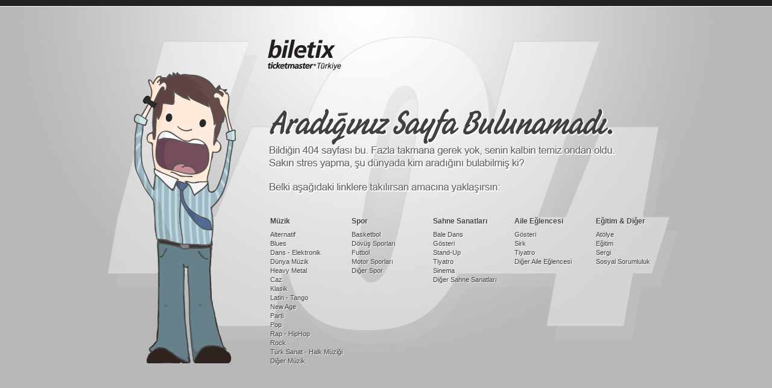

--- FILE ---
content_type: text/html; charset=UTF-8
request_url: https://www.biletix.com/404-html/404.html
body_size: 1539
content:
<!DOCTYPE html PUBLIC "-//W3C//DTD XHTML 1.0 Transitional//EN" "http://www.w3.org/TR/xhtml1/DTD/xhtml1-transitional.dtd">
<html xmlns="http://www.w3.org/1999/xhtml">
<head>
<meta http-equiv="Content-Type" content="text/html; charset=UTF-8" />
<title>404 - Biletix</title>
</head>
<style type="text/css">
/* RESET */
html,body,div,span,applet,object,iframe,h1,h2,h3,h4,h5,h6,p,blockquote,pre,a,abbr,acronym,address,big,cite,code,del,dfn,em,font,img,ins,kbd,q,s,samp,small,strike,strong,sub,sup,tt,var,b,u,i,center,dl,dt,dd,ol,ul,li,fieldset,form,label,legend,table,caption,tbody,tfoot,thead,tr,th,td{margin:0;padding:0;border:0;outline:0;font-size:100%;vertical-align:baseline;background:transparent;}body {line-height:1}ol,ul{list-style:none}blockquote,q{quotes:none}blockquote:before,blockquote:after,q:before,q:after {content:'';content:none}:focus{outline:0}ins{text-decoration:none}del{text-decoration:line-through}table{border-collapse:collapse;border-spacing:0}
/* MAIN */
html, body {
	margin:0;
	padding:0;
	background-image:url(images/404-bg.jpg);
	background-repeat:no-repeat;
	background-color:#b7b8b7;
	background-position:center top;
	font-size:11px;
	font-family:Arial, Helvetica, sans-serif;
	color:#404040;
}
a {
	color:#404040;
	text-decoration:none;
	text-shadow: 1px 1px 0px #fff;

}
a:hover {
	color:#fff;
	text-shadow:none;
}
#header {
	background-color:#222;
	border-bottom:1px solid white;
	height:10px;
}
#bg {
	margin:0 auto;
	background-image:url(images/404-404.png);
	background-repeat:no-repeat;
	height:800px;
	background-position:center top;
	width:1000px;
	position:relative;
}
#message, #links {
	position:absolute;
	top:0;
	left:0;
}
#links {
	top:350px;
	left:308px;
	height:200px;
}
#links ul {
	float:left;
	margin-right:10px;
	width:125px;
	min-height:300px;
	display:block;
}
#links li {
	min-height:15px;
}
li.listHeader {
	font-size:12px;
	font-weight:bold;
	margin-bottom:8px;
}
</style>

<body>
<div id="header"></div>
<div id="bg">
  <a href="http://www.biletix.com" id="message"><img src="images/404-message.png"  /></a>
  <div id="links">
    <ul id="music">
      <li class="listHeader"><a href="http://www.biletix.com/category/MUSIC/TURKIYE/tr">Müzik</a></li>
      <li><a href="http://www.biletix.com/search/TURKIYE/tr#subcategory:alternatif$MUSIC&amp;qt=standard">Alternatif </a></li>
      <li><a href="http://www.biletix.com/search/TURKIYE/tr#subcategory:blues$MUSIC&amp;qt=standard">Blues </a></li>
      <li><a href="http://www.biletix.com/search/TURKIYE/tr#subcategory:dans_elektronik$MUSIC&amp;qt=standard">Dans - Elektronik </a></li>
      <li><a href="http://www.biletix.com/search/TURKIYE/tr#subcategory:dunya_muzik$MUSIC&amp;qt=standard">Dünya Müzik </a></li>
      <li><a href="http://www.biletix.com/search/TURKIYE/tr#subcategory:heavy_metal$MUSIC&amp;qt=standard">Heavy Metal </a></li>
      <li><a href="http://www.biletix.com/search/TURKIYE/tr#subcategory:jazz$MUSIC&amp;qt=standard">Caz </a></li>
      <li><a href="http://www.biletix.com/search/TURKIYE/tr#subcategory:klasik$MUSIC&amp;qt=standard">Klasik </a></li>
      <li><a href="http://www.biletix.com/search/TURKIYE/tr#subcategory:latin_tango$MUSIC&amp;qt=standard">Latin - Tango </a></li>
      <li><a href="http://www.biletix.com/search/TURKIYE/tr#subcategory:newage$MUSIC&amp;qt=standard">New Age </a></li>
      <li><a href="http://www.biletix.com/search/TURKIYE/tr#subcategory:party$MUSIC&amp;qt=standard">Parti </a></li>
      <li><a href="http://www.biletix.com/search/TURKIYE/tr#subcategory:pop$MUSIC&amp;qt=standard">Pop </a></li>
      <li><a href="http://www.biletix.com/search/TURKIYE/tr#subcategory:rap_hiphop$MUSIC&amp;qt=standard">Rap - HipHop </a></li>
      <li><a href="http://www.biletix.com/search/TURKIYE/tr#subcategory:rock$MUSIC&amp;qt=standard">Rock </a></li>
      <li><a href="http://www.biletix.com/search/TURKIYE/tr#subcategory:turksanat_halkmuzik$MUSIC&amp;qt=standard">Türk Sanat - Halk Müziği </a></li>
      <li><a href="http://www.biletix.com/search/TURKIYE/tr#subcategory:other$MUSIC&amp;qt=standard">Diğer Müzik </a></li>
    </ul>
    <ul id="spor">
      <li class="listHeader"><a href="http://www.biletix.com/category/SPORT/TURKIYE/tr">Spor</a></li>
      <li><a href="http://www.biletix.com/search/TURKIYE/tr#subcategory:basketbol$SPORT&amp;qt=standard">Basketbol </a></li>
      <li><a href="http://www.biletix.com/search/TURKIYE/tr#subcategory:dovus_spor$SPORT&amp;qt=standard">Dövüş Sporları </a></li>
      <li><a href="http://www.biletix.com/search/TURKIYE/tr#subcategory:futbol$SPORT&amp;qt=standard">Futbol </a></li>
      <li><a href="http://www.biletix.com/search/TURKIYE/tr#subcategory:motorspor$SPORT&amp;qt=standard">Motor Sporları </a></li>
      <li><a href="http://www.biletix.com/search/TURKIYE/tr#subcategory:other$SPORT&amp;qt=standard">Diğer Spor </a></li>
    </ul>
    <ul id="sahnesanatlari">
      <li class="listHeader"><a href="http://www.biletix.com/category/ART/TURKIYE/tr">Sahne Sanatları</a></li>
      <li><a href="http://www.biletix.com/search/TURKIYE/tr#subcategory:bale_dans$ART&amp;qt=standard">Bale Dans </a></li>
      <li><a href="http://www.biletix.com/search/TURKIYE/tr#subcategory:gosteri$ART&amp;qt=standard">Gösteri </a></li>
      <li><a href="http://www.biletix.com/search/TURKIYE/tr#subcategory:stand_up$ART&amp;qt=standard">Stand-Up </a></li>
      <li><a href="http://www.biletix.com/search/TURKIYE/tr#subcategory:tiyatro$ART&amp;qt=standard">Tiyatro </a></li>
      <li><a href="http://www.biletix.com/search/TURKIYE/tr#subcategory:sinema$ART&amp;qt=standard">Sinema </a></li>
      <li><a href="http://www.biletix.com/search/TURKIYE/tr#subcategory:other$ART&amp;qt=standard">Diğer Sahne Sanatları </a></li>
    </ul>
    <ul id="aileeglencesi">
      <li class="listHeader"><a href="http://www.biletix.com/category/FAMILY/TURKIYE/tr">Aile Eğlencesi</a></li>
      <li><a href="http://www.biletix.com/search/TURKIYE/tr#subcategory:gosteri$FAMILY&amp;qt=standard">Gösteri </a></li>
      <li><a href="http://www.biletix.com/search/TURKIYE/tr#subcategory:sirk$FAMILY&amp;qt=standard">Sirk </a></li>
      <li><a href="http://www.biletix.com/search/TURKIYE/tr#subcategory:tiyatro$FAMILY&amp;qt=standard">Tiyatro </a></li>
      <li><a href="http://www.biletix.com/search/TURKIYE/tr#subcategory:other$FAMILY&amp;qt=standard">Diğer Aile Eğlencesi </a></li>
    </ul>
    <ul id="egitimdiger">
      <li class="listHeader"><a href="http://www.biletix.com/category/OTHER/TURKIYE/tr">Eğitim &amp; Diğer</a></li>
      <li><a href="http://www.biletix.com/search/TURKIYE/tr#subcategory:atolye$OTHER&amp;qt=standard">Atölye </a></li>
      <li><a href="http://www.biletix.com/search/TURKIYE/tr#subcategory:egitim$OTHER&amp;qt=standard">Eğitim </a></li>
      <li><a href="http://www.biletix.com/search/TURKIYE/tr#subcategory:sergi$OTHER&amp;qt=standard">Sergi </a></li>
      <li><a href="http://www.biletix.com/search/TURKIYE/tr#subcategory:sosyal_sorumluluk$OTHER&amp;qt=standard">Sosyal Sorumluluk </a></li>
    </ul>
  </div>
</div>
</body>
</html>
